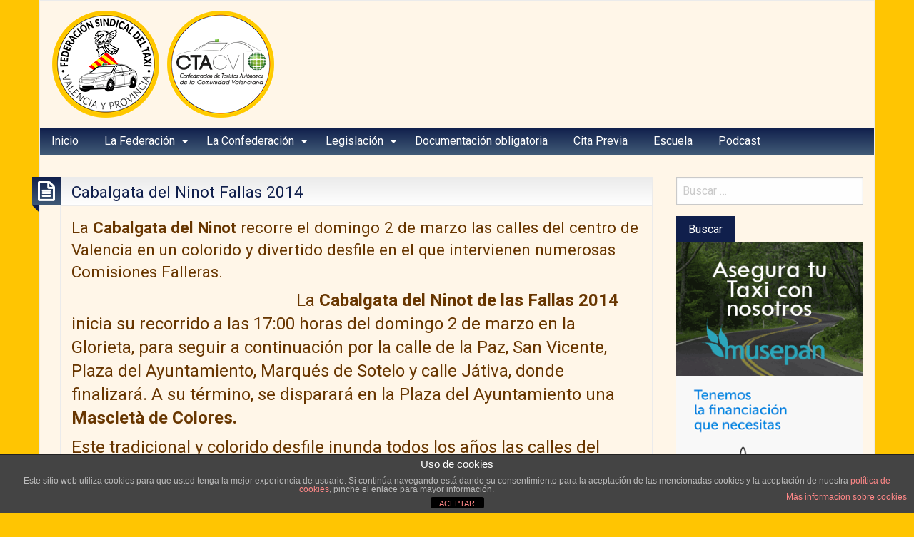

--- FILE ---
content_type: text/html; charset=UTF-8
request_url: https://taxival.org/cabalgata-del-ninot-fallas-2014/
body_size: 19224
content:
<!DOCTYPE html>
<html lang="es" class="no-js">
	<head>
		<meta charset="UTF-8" />
		<meta name="viewport" content="width=device-width, initial-scale=1.0">
		<meta http-equiv="x-ua-compatible" content="IE=edge" >
		<title>Cabalgata del Ninot Fallas 2014 &#8211; Federación Sindical del Taxi de Valencia y Provincia</title>
<meta name='robots' content='max-image-preview:large' />
<link rel='dns-prefetch' href='//fonts.googleapis.com' />
<link rel="alternate" type="application/rss+xml" title="Federación Sindical del Taxi de Valencia y Provincia &raquo; Feed" href="https://taxival.org/feed/" />
<link rel="alternate" type="application/rss+xml" title="Federación Sindical del Taxi de Valencia y Provincia &raquo; Feed de los comentarios" href="https://taxival.org/comments/feed/" />
<link rel="alternate" title="oEmbed (JSON)" type="application/json+oembed" href="https://taxival.org/wp-json/oembed/1.0/embed?url=https%3A%2F%2Ftaxival.org%2Fcabalgata-del-ninot-fallas-2014%2F" />
<link rel="alternate" title="oEmbed (XML)" type="text/xml+oembed" href="https://taxival.org/wp-json/oembed/1.0/embed?url=https%3A%2F%2Ftaxival.org%2Fcabalgata-del-ninot-fallas-2014%2F&#038;format=xml" />
<!-- taxival.org is managing ads with Advanced Ads 2.0.16 – https://wpadvancedads.com/ --><script id="taxiv-ready">
			window.advanced_ads_ready=function(e,a){a=a||"complete";var d=function(e){return"interactive"===a?"loading"!==e:"complete"===e};d(document.readyState)?e():document.addEventListener("readystatechange",(function(a){d(a.target.readyState)&&e()}),{once:"interactive"===a})},window.advanced_ads_ready_queue=window.advanced_ads_ready_queue||[];		</script>
		<style id='wp-img-auto-sizes-contain-inline-css' type='text/css'>
img:is([sizes=auto i],[sizes^="auto," i]){contain-intrinsic-size:3000px 1500px}
/*# sourceURL=wp-img-auto-sizes-contain-inline-css */
</style>
<style id='wp-emoji-styles-inline-css' type='text/css'>

	img.wp-smiley, img.emoji {
		display: inline !important;
		border: none !important;
		box-shadow: none !important;
		height: 1em !important;
		width: 1em !important;
		margin: 0 0.07em !important;
		vertical-align: -0.1em !important;
		background: none !important;
		padding: 0 !important;
	}
/*# sourceURL=wp-emoji-styles-inline-css */
</style>
<style id='wp-block-library-inline-css' type='text/css'>
:root{--wp-block-synced-color:#7a00df;--wp-block-synced-color--rgb:122,0,223;--wp-bound-block-color:var(--wp-block-synced-color);--wp-editor-canvas-background:#ddd;--wp-admin-theme-color:#007cba;--wp-admin-theme-color--rgb:0,124,186;--wp-admin-theme-color-darker-10:#006ba1;--wp-admin-theme-color-darker-10--rgb:0,107,160.5;--wp-admin-theme-color-darker-20:#005a87;--wp-admin-theme-color-darker-20--rgb:0,90,135;--wp-admin-border-width-focus:2px}@media (min-resolution:192dpi){:root{--wp-admin-border-width-focus:1.5px}}.wp-element-button{cursor:pointer}:root .has-very-light-gray-background-color{background-color:#eee}:root .has-very-dark-gray-background-color{background-color:#313131}:root .has-very-light-gray-color{color:#eee}:root .has-very-dark-gray-color{color:#313131}:root .has-vivid-green-cyan-to-vivid-cyan-blue-gradient-background{background:linear-gradient(135deg,#00d084,#0693e3)}:root .has-purple-crush-gradient-background{background:linear-gradient(135deg,#34e2e4,#4721fb 50%,#ab1dfe)}:root .has-hazy-dawn-gradient-background{background:linear-gradient(135deg,#faaca8,#dad0ec)}:root .has-subdued-olive-gradient-background{background:linear-gradient(135deg,#fafae1,#67a671)}:root .has-atomic-cream-gradient-background{background:linear-gradient(135deg,#fdd79a,#004a59)}:root .has-nightshade-gradient-background{background:linear-gradient(135deg,#330968,#31cdcf)}:root .has-midnight-gradient-background{background:linear-gradient(135deg,#020381,#2874fc)}:root{--wp--preset--font-size--normal:16px;--wp--preset--font-size--huge:42px}.has-regular-font-size{font-size:1em}.has-larger-font-size{font-size:2.625em}.has-normal-font-size{font-size:var(--wp--preset--font-size--normal)}.has-huge-font-size{font-size:var(--wp--preset--font-size--huge)}.has-text-align-center{text-align:center}.has-text-align-left{text-align:left}.has-text-align-right{text-align:right}.has-fit-text{white-space:nowrap!important}#end-resizable-editor-section{display:none}.aligncenter{clear:both}.items-justified-left{justify-content:flex-start}.items-justified-center{justify-content:center}.items-justified-right{justify-content:flex-end}.items-justified-space-between{justify-content:space-between}.screen-reader-text{border:0;clip-path:inset(50%);height:1px;margin:-1px;overflow:hidden;padding:0;position:absolute;width:1px;word-wrap:normal!important}.screen-reader-text:focus{background-color:#ddd;clip-path:none;color:#444;display:block;font-size:1em;height:auto;left:5px;line-height:normal;padding:15px 23px 14px;text-decoration:none;top:5px;width:auto;z-index:100000}html :where(.has-border-color){border-style:solid}html :where([style*=border-top-color]){border-top-style:solid}html :where([style*=border-right-color]){border-right-style:solid}html :where([style*=border-bottom-color]){border-bottom-style:solid}html :where([style*=border-left-color]){border-left-style:solid}html :where([style*=border-width]){border-style:solid}html :where([style*=border-top-width]){border-top-style:solid}html :where([style*=border-right-width]){border-right-style:solid}html :where([style*=border-bottom-width]){border-bottom-style:solid}html :where([style*=border-left-width]){border-left-style:solid}html :where(img[class*=wp-image-]){height:auto;max-width:100%}:where(figure){margin:0 0 1em}html :where(.is-position-sticky){--wp-admin--admin-bar--position-offset:var(--wp-admin--admin-bar--height,0px)}@media screen and (max-width:600px){html :where(.is-position-sticky){--wp-admin--admin-bar--position-offset:0px}}

/*# sourceURL=wp-block-library-inline-css */
</style><style id='global-styles-inline-css' type='text/css'>
:root{--wp--preset--aspect-ratio--square: 1;--wp--preset--aspect-ratio--4-3: 4/3;--wp--preset--aspect-ratio--3-4: 3/4;--wp--preset--aspect-ratio--3-2: 3/2;--wp--preset--aspect-ratio--2-3: 2/3;--wp--preset--aspect-ratio--16-9: 16/9;--wp--preset--aspect-ratio--9-16: 9/16;--wp--preset--color--black: #000000;--wp--preset--color--cyan-bluish-gray: #abb8c3;--wp--preset--color--white: #ffffff;--wp--preset--color--pale-pink: #f78da7;--wp--preset--color--vivid-red: #cf2e2e;--wp--preset--color--luminous-vivid-orange: #ff6900;--wp--preset--color--luminous-vivid-amber: #fcb900;--wp--preset--color--light-green-cyan: #7bdcb5;--wp--preset--color--vivid-green-cyan: #00d084;--wp--preset--color--pale-cyan-blue: #8ed1fc;--wp--preset--color--vivid-cyan-blue: #0693e3;--wp--preset--color--vivid-purple: #9b51e0;--wp--preset--gradient--vivid-cyan-blue-to-vivid-purple: linear-gradient(135deg,rgb(6,147,227) 0%,rgb(155,81,224) 100%);--wp--preset--gradient--light-green-cyan-to-vivid-green-cyan: linear-gradient(135deg,rgb(122,220,180) 0%,rgb(0,208,130) 100%);--wp--preset--gradient--luminous-vivid-amber-to-luminous-vivid-orange: linear-gradient(135deg,rgb(252,185,0) 0%,rgb(255,105,0) 100%);--wp--preset--gradient--luminous-vivid-orange-to-vivid-red: linear-gradient(135deg,rgb(255,105,0) 0%,rgb(207,46,46) 100%);--wp--preset--gradient--very-light-gray-to-cyan-bluish-gray: linear-gradient(135deg,rgb(238,238,238) 0%,rgb(169,184,195) 100%);--wp--preset--gradient--cool-to-warm-spectrum: linear-gradient(135deg,rgb(74,234,220) 0%,rgb(151,120,209) 20%,rgb(207,42,186) 40%,rgb(238,44,130) 60%,rgb(251,105,98) 80%,rgb(254,248,76) 100%);--wp--preset--gradient--blush-light-purple: linear-gradient(135deg,rgb(255,206,236) 0%,rgb(152,150,240) 100%);--wp--preset--gradient--blush-bordeaux: linear-gradient(135deg,rgb(254,205,165) 0%,rgb(254,45,45) 50%,rgb(107,0,62) 100%);--wp--preset--gradient--luminous-dusk: linear-gradient(135deg,rgb(255,203,112) 0%,rgb(199,81,192) 50%,rgb(65,88,208) 100%);--wp--preset--gradient--pale-ocean: linear-gradient(135deg,rgb(255,245,203) 0%,rgb(182,227,212) 50%,rgb(51,167,181) 100%);--wp--preset--gradient--electric-grass: linear-gradient(135deg,rgb(202,248,128) 0%,rgb(113,206,126) 100%);--wp--preset--gradient--midnight: linear-gradient(135deg,rgb(2,3,129) 0%,rgb(40,116,252) 100%);--wp--preset--font-size--small: 13px;--wp--preset--font-size--medium: 20px;--wp--preset--font-size--large: 36px;--wp--preset--font-size--x-large: 42px;--wp--preset--spacing--20: 0.44rem;--wp--preset--spacing--30: 0.67rem;--wp--preset--spacing--40: 1rem;--wp--preset--spacing--50: 1.5rem;--wp--preset--spacing--60: 2.25rem;--wp--preset--spacing--70: 3.38rem;--wp--preset--spacing--80: 5.06rem;--wp--preset--shadow--natural: 6px 6px 9px rgba(0, 0, 0, 0.2);--wp--preset--shadow--deep: 12px 12px 50px rgba(0, 0, 0, 0.4);--wp--preset--shadow--sharp: 6px 6px 0px rgba(0, 0, 0, 0.2);--wp--preset--shadow--outlined: 6px 6px 0px -3px rgb(255, 255, 255), 6px 6px rgb(0, 0, 0);--wp--preset--shadow--crisp: 6px 6px 0px rgb(0, 0, 0);}:where(.is-layout-flex){gap: 0.5em;}:where(.is-layout-grid){gap: 0.5em;}body .is-layout-flex{display: flex;}.is-layout-flex{flex-wrap: wrap;align-items: center;}.is-layout-flex > :is(*, div){margin: 0;}body .is-layout-grid{display: grid;}.is-layout-grid > :is(*, div){margin: 0;}:where(.wp-block-columns.is-layout-flex){gap: 2em;}:where(.wp-block-columns.is-layout-grid){gap: 2em;}:where(.wp-block-post-template.is-layout-flex){gap: 1.25em;}:where(.wp-block-post-template.is-layout-grid){gap: 1.25em;}.has-black-color{color: var(--wp--preset--color--black) !important;}.has-cyan-bluish-gray-color{color: var(--wp--preset--color--cyan-bluish-gray) !important;}.has-white-color{color: var(--wp--preset--color--white) !important;}.has-pale-pink-color{color: var(--wp--preset--color--pale-pink) !important;}.has-vivid-red-color{color: var(--wp--preset--color--vivid-red) !important;}.has-luminous-vivid-orange-color{color: var(--wp--preset--color--luminous-vivid-orange) !important;}.has-luminous-vivid-amber-color{color: var(--wp--preset--color--luminous-vivid-amber) !important;}.has-light-green-cyan-color{color: var(--wp--preset--color--light-green-cyan) !important;}.has-vivid-green-cyan-color{color: var(--wp--preset--color--vivid-green-cyan) !important;}.has-pale-cyan-blue-color{color: var(--wp--preset--color--pale-cyan-blue) !important;}.has-vivid-cyan-blue-color{color: var(--wp--preset--color--vivid-cyan-blue) !important;}.has-vivid-purple-color{color: var(--wp--preset--color--vivid-purple) !important;}.has-black-background-color{background-color: var(--wp--preset--color--black) !important;}.has-cyan-bluish-gray-background-color{background-color: var(--wp--preset--color--cyan-bluish-gray) !important;}.has-white-background-color{background-color: var(--wp--preset--color--white) !important;}.has-pale-pink-background-color{background-color: var(--wp--preset--color--pale-pink) !important;}.has-vivid-red-background-color{background-color: var(--wp--preset--color--vivid-red) !important;}.has-luminous-vivid-orange-background-color{background-color: var(--wp--preset--color--luminous-vivid-orange) !important;}.has-luminous-vivid-amber-background-color{background-color: var(--wp--preset--color--luminous-vivid-amber) !important;}.has-light-green-cyan-background-color{background-color: var(--wp--preset--color--light-green-cyan) !important;}.has-vivid-green-cyan-background-color{background-color: var(--wp--preset--color--vivid-green-cyan) !important;}.has-pale-cyan-blue-background-color{background-color: var(--wp--preset--color--pale-cyan-blue) !important;}.has-vivid-cyan-blue-background-color{background-color: var(--wp--preset--color--vivid-cyan-blue) !important;}.has-vivid-purple-background-color{background-color: var(--wp--preset--color--vivid-purple) !important;}.has-black-border-color{border-color: var(--wp--preset--color--black) !important;}.has-cyan-bluish-gray-border-color{border-color: var(--wp--preset--color--cyan-bluish-gray) !important;}.has-white-border-color{border-color: var(--wp--preset--color--white) !important;}.has-pale-pink-border-color{border-color: var(--wp--preset--color--pale-pink) !important;}.has-vivid-red-border-color{border-color: var(--wp--preset--color--vivid-red) !important;}.has-luminous-vivid-orange-border-color{border-color: var(--wp--preset--color--luminous-vivid-orange) !important;}.has-luminous-vivid-amber-border-color{border-color: var(--wp--preset--color--luminous-vivid-amber) !important;}.has-light-green-cyan-border-color{border-color: var(--wp--preset--color--light-green-cyan) !important;}.has-vivid-green-cyan-border-color{border-color: var(--wp--preset--color--vivid-green-cyan) !important;}.has-pale-cyan-blue-border-color{border-color: var(--wp--preset--color--pale-cyan-blue) !important;}.has-vivid-cyan-blue-border-color{border-color: var(--wp--preset--color--vivid-cyan-blue) !important;}.has-vivid-purple-border-color{border-color: var(--wp--preset--color--vivid-purple) !important;}.has-vivid-cyan-blue-to-vivid-purple-gradient-background{background: var(--wp--preset--gradient--vivid-cyan-blue-to-vivid-purple) !important;}.has-light-green-cyan-to-vivid-green-cyan-gradient-background{background: var(--wp--preset--gradient--light-green-cyan-to-vivid-green-cyan) !important;}.has-luminous-vivid-amber-to-luminous-vivid-orange-gradient-background{background: var(--wp--preset--gradient--luminous-vivid-amber-to-luminous-vivid-orange) !important;}.has-luminous-vivid-orange-to-vivid-red-gradient-background{background: var(--wp--preset--gradient--luminous-vivid-orange-to-vivid-red) !important;}.has-very-light-gray-to-cyan-bluish-gray-gradient-background{background: var(--wp--preset--gradient--very-light-gray-to-cyan-bluish-gray) !important;}.has-cool-to-warm-spectrum-gradient-background{background: var(--wp--preset--gradient--cool-to-warm-spectrum) !important;}.has-blush-light-purple-gradient-background{background: var(--wp--preset--gradient--blush-light-purple) !important;}.has-blush-bordeaux-gradient-background{background: var(--wp--preset--gradient--blush-bordeaux) !important;}.has-luminous-dusk-gradient-background{background: var(--wp--preset--gradient--luminous-dusk) !important;}.has-pale-ocean-gradient-background{background: var(--wp--preset--gradient--pale-ocean) !important;}.has-electric-grass-gradient-background{background: var(--wp--preset--gradient--electric-grass) !important;}.has-midnight-gradient-background{background: var(--wp--preset--gradient--midnight) !important;}.has-small-font-size{font-size: var(--wp--preset--font-size--small) !important;}.has-medium-font-size{font-size: var(--wp--preset--font-size--medium) !important;}.has-large-font-size{font-size: var(--wp--preset--font-size--large) !important;}.has-x-large-font-size{font-size: var(--wp--preset--font-size--x-large) !important;}
/*# sourceURL=global-styles-inline-css */
</style>

<style id='classic-theme-styles-inline-css' type='text/css'>
/*! This file is auto-generated */
.wp-block-button__link{color:#fff;background-color:#32373c;border-radius:9999px;box-shadow:none;text-decoration:none;padding:calc(.667em + 2px) calc(1.333em + 2px);font-size:1.125em}.wp-block-file__button{background:#32373c;color:#fff;text-decoration:none}
/*# sourceURL=/wp-includes/css/classic-themes.min.css */
</style>
<link rel='stylesheet' id='front-estilos-css' href='https://taxival.org/wp-content/plugins/asesor-cookies-para-la-ley-en-espana/html/front/estilos.css?ver=349aeddbe1b793a8f4e3ed4333fea242' type='text/css' media='all' />
<link rel='stylesheet' id='pix-cp-wp-style-css' href='https://taxival.org/wp-content/plugins/christmas-panda/assets/css/cp-frontend.min.css?ver=1.0.0' type='text/css' media='all' />
<link rel='stylesheet' id='blogolife-vendors-css' href='https://taxival.org/wp-content/themes/blogolife/assets/styles/vendors.min.css?ver=3.0.7' type='text/css' media='all' />
<link rel='stylesheet' id='blogolife-style-css' href='https://taxival.org/wp-content/themes/blogolife/style.css?ver=3.0.7' type='text/css' media='all' />
<style id='blogolife-style-inline-css' type='text/css'>

		/* Page Background Color + */
		.blogolife_page {
			background-color: #fff6e8;
		}
	

		/* Primary color +p */
		input[type=submit],
		.button,
		.post-nav-attachment .post-nav-prev-attachment a,
		.post-nav-attachment .post-nav-next-attachment a,
		.widget_calendar tbody a,
		.orbit-previous,
		.orbit-next,
		.widget_price_filter.woocommerce .ui-slider .ui-slider-range,
		.widget_price_filter.woocommerce .ui-slider .ui-slider-handle,
		.woocommerce ul.products li.product .button,
		.woocommerce #respond input#submit,
		.woocommerce a.button,
		.woocommerce a.button.alt,
		.woocommerce button.button,
		.woocommerce button.button.alt,
		.woocommerce button.button.alt:disabled,
		.woocommerce button.button.alt:disabled[disabled],
		.woocommerce input.button.alt,
		.woocommerce input.button	 {
			background-color: #101f4c;
		}

		a,
		.widget ul li,
		.widget ol li,
		.widget_nav_menu .menu li
		article .entry-footer .f-link:hover a:before,
		.entry-title-image
		#tabs-widget-lcp .tabs .tabs-title a:hover,
		#tabs-widget-lcp .tabs .tabs-title > a[aria-selected=true],
		#tabs-widget-lcp .tabs .tabs-title > a:focus,
		#tabs-widget-lcp .tabs-content .tabs-panel-comments li .comment_content a:hover,
		.woocommerce .woocommerce-info:before,
		.woocommerce .woocommerce-message:before {
			color: #101f4c;
		}

		input[type=submit],
		.button,
		article .entry-content blockquote,
		.woocommerce ul.products li.product .button,
		.woocommerce #respond input#submit,
		.woocommerce a.button,
		.woocommerce a.button.alt,
		.woocommerce button.button,
		.woocommerce button.button.alt,
		.woocommerce button.button.alt:disabled,
		.woocommerce button.button.alt:disabled[disabled],
		.woocommerce input.button.alt,
		.woocommerce input.button,
		.woocommerce .quantity input[type="number"],
		.woocommerce .woocommerce-info,
		.woocommerce .woocommerce-message {
			border-color: #101f4c;
		}

		article.sticky:before,
		.blogolife_main_menu.dropdown.menu .submenu,
		.blogolife-gradient:before {
			border-color: #101f4c transparent;
		}

		/* Gradient +p */
		.blogolife-gradient {
			background-color: #101f4c;
			background: -webkit-gradient(linear, left top, left bottom, from(#101f4c), to(#415b77));
			background: -o-linear-gradient(top,  #101f4c, #415b77);
			background: -moz-linear-gradient(top,  #101f4c, #415b77);
			background: -ms-linear-gradient(top,  #101f4c, #415b77);
			filter:  progid:DXImageTransform.Microsoft.gradient(startColorstr="#101f4c", endColorstr="#415b77", GradientType=0 );
		}

		/* Menu +p */
		.blogolife_main_menu.dropdown.menu a:hover,
		.blogolife_main_menu.dropdown.menu .current-menu-item a,
		.blogolife_main_menu.dropdown.menu .submenu,
		.blogolife_mobile_menu.vertical.menu a:hover {
			background-color: #415b77;
			background: -webkit-gradient(linear, left top, left bottom, from(#415b77), to(#101f4c));
			background: -o-linear-gradient(top,  #415b77, #101f4c);
			background: -moz-linear-gradient(top,  #415b77, #101f4c);
			background: -ms-linear-gradient(top,  #415b77, #101f4c);
			filter:  progid:DXImageTransform.Microsoft.gradient(startColorstr="#415b77", endColorstr="#101f4c", GradientType=0 );
		}

	

		/* Secondary color +s */
		input[type=submit]:hover,
		input[type=submit]:focus,
		.button:hover,
		.button:focus,
		.widget_calendar tbody a:hover ,
		.widget_calendar tbody a:focus,
		.pagination .current,
		.post-nav-attachment .post-nav-prev-attachment a:hover,
		.post-nav-attachment .post-nav-next-attachment a:hover,
		.orbit-previous:hover, .orbit-previous:focus,
		.orbit-next:hover, .orbit-next:focus,
		.widget_price_filter.woocommerce .price_slider_wrapper .ui-widget-content,
		.woocommerce ul.products li.product .button:hover,
		.woocommerce ul.products li.product .button:focus,
		.woocommerce #respond input#submit:hover,
		.woocommerce #respond input#submit:focus,
		.woocommerce a.button:hover,
		.woocommerce a.button:focus,
		.woocommerce a.button.alt:hover,
		.woocommerce a.button.alt:focus,
		.woocommerce button.button:hover,
		.woocommerce button.button:focus,
		.woocommerce button.button.alt:hover,
		.woocommerce button.button.alt:focus,
		.woocommerce button.button.alt:disabled:hover,
		.woocommerce button.button.alt:disabled:focus,
		.woocommerce button.button.alt:disabled[disabled]:hover,
		.woocommerce button.button.alt:disabled[disabled]:focus,
		.woocommerce input.button.alt:hover,
		.woocommerce input.button.alt:focus,
		.woocommerce input.button:hover,
		.woocommerce input.button:focus {
			background-color: #415b77;
		}

		a:focus,
		a:hover,
		article .entry-footer a:hover,
		article .entry-footer .f-link:hover a:before{
			color: #415b77;
		}

		input[type=submit]:hover,
		input[type=submit]:focus,
		.button:hover,
		.button:focus,
		.woocommerce ul.products li.product .button:hover,
		.woocommerce ul.products li.product .button:focus,
		.woocommerce #respond input#submit:hover,
		.woocommerce #respond input#submit:focus,
		.woocommerce a.button:hover,
		.woocommerce a.button:focus,
		.woocommerce a.button.alt:hover,
		.woocommerce a.button.alt:focus,
		.woocommerce button.button:hover,
		.woocommerce button.button:focus,
		.woocommerce button.button.alt:hover,
		.woocommerce button.button.alt:focus,
		.woocommerce button.button.alt:disabled:hover,
		.woocommerce button.button.alt:disabled:focus,
		.woocommerce button.button.alt:disabled[disabled]:hover,
		.woocommerce button.button.alt:disabled[disabled]:focus,
		.woocommerce input.button.alt:hover,
		.woocommerce input.button.alt:focus,
		.woocommerce input.button:hover,
		.woocommerce input.button:focus {
			border-color: #415b77;
		}

		/* Gradient +s */
		.blogolife-gradient {
			background-color: #101f4c;
			background: -webkit-gradient(linear, left top, left bottom, from(#101f4c), to(#415b77));
			background: -o-linear-gradient(top,  #101f4c, #415b77);
			background: -moz-linear-gradient(top,  #101f4c, #415b77);
			background: -ms-linear-gradient(top,  #101f4c, #415b77);
			filter:  progid:DXImageTransform.Microsoft.gradient(startColorstr="#101f4c", endColorstr="#415b77", GradientType=0 );
		}

		/* Menu +s */
		.blogolife_main_menu.dropdown.menu a:hover,
		.blogolife_main_menu.dropdown.menu .current-menu-item a,
		.blogolife_main_menu.dropdown.menu .submenu,
		.blogolife_mobile_menu.vertical.menu a:hover {
			background-color: #415b77;
			background: -webkit-gradient(linear, left top, left bottom, from(#415b77), to(#101f4c));
			background: -o-linear-gradient(top,  #415b77, #101f4c);
			background: -moz-linear-gradient(top,  #415b77, #101f4c);
			background: -ms-linear-gradient(top,  #415b77, #101f4c);
			filter:  progid:DXImageTransform.Microsoft.gradient(startColorstr="#415b77", endColorstr="#101f4c", GradientType=0 );
		}
	

		/* Text color + */
		body,
		h1,
		h2,
		h3,
		h4,
		h5,
		h6,
		label,
		tfoot,
		thead,
		.wp-caption  .wp-caption-text {
			color: #683600;
		}
	

		/* Site title color */
		#site-title a {
			color: #b27701;
		}
		#site-description {
			color: rgba( 178, 119, 1, 0.7);
		}
	
/*# sourceURL=blogolife-style-inline-css */
</style>
<link rel='stylesheet' id='blogolife-google-fonts-roboto-css' href='https://fonts.googleapis.com/css?family=Roboto%3A400%2C300%2C300italic%2C400italic%2C700%2C700italic%2C900italic%2C900%2C500italic%2C500%2C100italic%2C100&#038;ver=3.0.7' type='text/css' media='all' />
<link rel='stylesheet' id='blogolife-google-fonts-arimo-css' href='https://fonts.googleapis.com/css?family=Arimo%3A400%2C700&#038;subset=latin%2Ccyrillic-ext%2Clatin-ext%2Ccyrillic%2Cgreek&#038;ver=3.0.7' type='text/css' media='all' />
<link rel='stylesheet' id='login-with-ajax-css' href='https://taxival.org/wp-content/plugins/login-with-ajax/templates/widget.css?ver=4.5.1' type='text/css' media='all' />
<link rel='stylesheet' id='sharebar-css' href='https://taxival.org/wp-content/plugins/mobile-sharebar/sharebar.css?ver=349aeddbe1b793a8f4e3ed4333fea242' type='text/css' media='all' />
<script type="text/javascript" src="//ajax.googleapis.com/ajax/libs/jquery/1.10.1/jquery.min.js?ver=1.10.1" id="jquery-js"></script>
<script type="text/javascript" id="front-principal-js-extra">
/* <![CDATA[ */
var cdp_cookies_info = {"url_plugin":"https://taxival.org/wp-content/plugins/asesor-cookies-para-la-ley-en-espana/plugin.php","url_admin_ajax":"https://taxival.org/wp-admin/admin-ajax.php"};
//# sourceURL=front-principal-js-extra
/* ]]> */
</script>
<script type="text/javascript" src="https://taxival.org/wp-content/plugins/asesor-cookies-para-la-ley-en-espana/html/front/principal.js?ver=349aeddbe1b793a8f4e3ed4333fea242" id="front-principal-js"></script>
<script type="text/javascript" id="login-with-ajax-js-extra">
/* <![CDATA[ */
var LWA = {"ajaxurl":"https://taxival.org/wp-admin/admin-ajax.php","off":""};
//# sourceURL=login-with-ajax-js-extra
/* ]]> */
</script>
<script type="text/javascript" src="https://taxival.org/wp-content/plugins/login-with-ajax/templates/login-with-ajax.legacy.min.js?ver=4.5.1" id="login-with-ajax-js"></script>
<script type="text/javascript" src="https://taxival.org/wp-content/plugins/login-with-ajax/ajaxify/ajaxify.min.js?ver=4.5.1" id="login-with-ajax-ajaxify-js"></script>
<script type="text/javascript" src="https://taxival.org/wp-content/plugins/mobile-sharebar/sharebar.js?ver=349aeddbe1b793a8f4e3ed4333fea242" id="sharebar_init-js"></script>
<link rel="https://api.w.org/" href="https://taxival.org/wp-json/" /><link rel="alternate" title="JSON" type="application/json" href="https://taxival.org/wp-json/wp/v2/posts/4038" /><link rel="EditURI" type="application/rsd+xml" title="RSD" href="https://taxival.org/xmlrpc.php?rsd" />
<link rel="canonical" href="https://taxival.org/cabalgata-del-ninot-fallas-2014/" />
<script type="text/javascript">shareBar.init({"whatsapp":true, "position":"bottom", "text":"Cabalgata%20del%20Ninot%20Fallas%202014%3A%20%25URL%25", "url":"https%3A%2F%2Ftaxival.org%2Fcabalgata-del-ninot-fallas-2014%2F", "share_fb":"Share via Facebook", "share_wa":"Share via WhatsApp", "share_tw":"Tweet it!", "share_g":"Share via Google+"});</script>

		<script
			type="text/javascript">var ajaxurl = 'https://taxival.org/wp-admin/admin-ajax.php';</script>

		<style type="text/css" id="custom-background-css">
body.custom-background { background-color: #ffc502; }
</style>
	<link rel="icon" href="https://taxival.org/wp-content/uploads/2022/07/cropped-ico512-32x32.jpg" sizes="32x32" />
<link rel="icon" href="https://taxival.org/wp-content/uploads/2022/07/cropped-ico512-192x192.jpg" sizes="192x192" />
<link rel="apple-touch-icon" href="https://taxival.org/wp-content/uploads/2022/07/cropped-ico512-180x180.jpg" />
<meta name="msapplication-TileImage" content="https://taxival.org/wp-content/uploads/2022/07/cropped-ico512-270x270.jpg" />
	</head>
	<body data-rsssl=1 class="wp-singular post-template-default single single-post postid-4038 single-format-standard custom-background wp-theme-blogolife group-blog blogolife-3_0_7 chrome aa-prefix-taxiv-">
	<div class="off-canvas-wrapper">
	<div class="off-canvas-wrapper-inner" data-off-canvas-wrapper>
	<div class="off-canvas position-right" id="mobile-nav" data-off-canvas data-position="right">
		<ul id="menu-menu-principal-wplook" class="vertical menu blogolife_mobile_menu blogolife-gradient" ><li id="menu-item-247" class="menu-item menu-item-type-custom menu-item-object-custom menu-item-home menu-item-247"><a href="https://taxival.org/">Inicio</a></li>
<li id="menu-item-250" class="menu-item menu-item-type-post_type menu-item-object-page menu-item-has-children menu-item-250"><a href="https://taxival.org/quienes_somos/">La Federación</a>
<ul class="vertical nested menu sub-menu">
	<li id="menu-item-8404" class="menu-item menu-item-type-post_type menu-item-object-page menu-item-8404"><a href="https://taxival.org/quienes_somos/">Quienes Somos</a></li>
	<li id="menu-item-8403" class="menu-item menu-item-type-post_type menu-item-object-page menu-item-8403"><a href="https://taxival.org/que_ofrecemos/">Que Ofrecemos</a></li>
	<li id="menu-item-8402" class="menu-item menu-item-type-post_type menu-item-object-page menu-item-8402"><a href="https://taxival.org/junta_directiva/">Junta Directiva</a></li>
	<li id="menu-item-8401" class="menu-item menu-item-type-post_type menu-item-object-page menu-item-8401"><a href="https://taxival.org/estatutos/">Estatutos</a></li>
</ul>
</li>
<li id="menu-item-8560" class="menu-item menu-item-type-post_type menu-item-object-page menu-item-has-children menu-item-8560"><a href="https://taxival.org/confederacion_pag/">La Confederación</a>
<ul class="vertical nested menu sub-menu">
	<li id="menu-item-8557" class="menu-item menu-item-type-post_type menu-item-object-page menu-item-8557"><a href="https://taxival.org/confederacion_pag/">Quienes somos</a></li>
	<li id="menu-item-8559" class="menu-item menu-item-type-post_type menu-item-object-page menu-item-8559"><a href="https://taxival.org/confederacion_junta/">La junta</a></li>
	<li id="menu-item-8558" class="menu-item menu-item-type-post_type menu-item-object-page menu-item-8558"><a href="https://taxival.org/confederacion_estatutos/">Estatutos</a></li>
</ul>
</li>
<li id="menu-item-8263" class="menu-item menu-item-type-post_type menu-item-object-page menu-item-has-children menu-item-8263"><a href="https://taxival.org/leyes/">Legislación</a>
<ul class="vertical nested menu sub-menu">
	<li id="menu-item-8266" class="menu-item menu-item-type-post_type menu-item-object-page menu-item-8266"><a href="https://taxival.org/leyes/legislacion-en-el-ambito-de-la-ciudad-de-valencia/">En el ámbito del área de prestación conjunta de Valencia</a></li>
	<li id="menu-item-8550" class="menu-item menu-item-type-post_type menu-item-object-page menu-item-8550"><a href="https://taxival.org/leyes/legislacion-en-el-ambito-de-las-areas-de-prestacion-y-municipios-que-forman-parte-de-la-confederacion-de-autonomos-del-taxi/">En el ámbito de la Confederación de Autónomos del Taxi</a></li>
	<li id="menu-item-8264" class="menu-item menu-item-type-post_type menu-item-object-page menu-item-8264"><a href="https://taxival.org/leyes/legislacion-en-el-ambito-nacional/">En el ámbito nacional</a></li>
</ul>
</li>
<li id="menu-item-11768" class="menu-item menu-item-type-post_type menu-item-object-page menu-item-11768"><a href="https://taxival.org/docs_oblig/">Documentación obligatoria</a></li>
<li id="menu-item-15633" class="menu-item menu-item-type-post_type menu-item-object-page menu-item-15633"><a href="https://taxival.org/cita-previa/">Cita Previa</a></li>
<li id="menu-item-8362" class="menu-item menu-item-type-post_type menu-item-object-page menu-item-8362"><a href="https://taxival.org/escuela-de-taxistas-de-valencia/">Escuela</a></li>
<li id="menu-item-13693" class="menu-item menu-item-type-post_type menu-item-object-page menu-item-13693"><a href="https://taxival.org/podcast/">Podcast</a></li>
</ul>
	</div>
	<div class="off-canvas-content" data-off-canvas-content>
		<div class="row">
			<div class="columns">
				<div class="row collapse">
					<div class="columns blogolife_page">
						<div class="row">
															<div class="columns toolbar-mobile blogolife-gradient show-for-small-only">
									<div class="text-right">
										<button type="button" class="button mobile-btn" data-toggle="mobile-nav"></button>
									</div>
								</div>
														<div class="columns">
								<div class="site-name">
																			<p class="text-left">
											<a href="https://taxival.org/" title="Federación Sindical del Taxi de Valencia y Provincia">
												<img src="https://taxival.org/wp-content/uploads/2017/12/cabecera23.png" alt="Federación Sindical del Taxi de Valencia y Provincia" />
											</a>
										</p>
																	</div>
							</div>
						</div>
												<div class="row collapse">
							<div class="columns  hide-for-small-only ">
								<nav class="menu-menu-principal-wplook-container"><ul id="menu-menu-principal-wplook-1" class="dropdown menu blogolife_main_menu blogolife-gradient" data-dropdown-menu><li class="menu-item menu-item-type-custom menu-item-object-custom menu-item-home menu-item-247"><a href="https://taxival.org/">Inicio</a></li>
<li class="menu-item menu-item-type-post_type menu-item-object-page menu-item-has-children menu-item-250"><a href="https://taxival.org/quienes_somos/">La Federación</a>
<ul class="menu sub-menu">
	<li class="menu-item menu-item-type-post_type menu-item-object-page menu-item-8404"><a href="https://taxival.org/quienes_somos/">Quienes Somos</a></li>
	<li class="menu-item menu-item-type-post_type menu-item-object-page menu-item-8403"><a href="https://taxival.org/que_ofrecemos/">Que Ofrecemos</a></li>
	<li class="menu-item menu-item-type-post_type menu-item-object-page menu-item-8402"><a href="https://taxival.org/junta_directiva/">Junta Directiva</a></li>
	<li class="menu-item menu-item-type-post_type menu-item-object-page menu-item-8401"><a href="https://taxival.org/estatutos/">Estatutos</a></li>
</ul>
</li>
<li class="menu-item menu-item-type-post_type menu-item-object-page menu-item-has-children menu-item-8560"><a href="https://taxival.org/confederacion_pag/">La Confederación</a>
<ul class="menu sub-menu">
	<li class="menu-item menu-item-type-post_type menu-item-object-page menu-item-8557"><a href="https://taxival.org/confederacion_pag/">Quienes somos</a></li>
	<li class="menu-item menu-item-type-post_type menu-item-object-page menu-item-8559"><a href="https://taxival.org/confederacion_junta/">La junta</a></li>
	<li class="menu-item menu-item-type-post_type menu-item-object-page menu-item-8558"><a href="https://taxival.org/confederacion_estatutos/">Estatutos</a></li>
</ul>
</li>
<li class="menu-item menu-item-type-post_type menu-item-object-page menu-item-has-children menu-item-8263"><a href="https://taxival.org/leyes/">Legislación</a>
<ul class="menu sub-menu">
	<li class="menu-item menu-item-type-post_type menu-item-object-page menu-item-8266"><a href="https://taxival.org/leyes/legislacion-en-el-ambito-de-la-ciudad-de-valencia/">En el ámbito del área de prestación conjunta de Valencia</a></li>
	<li class="menu-item menu-item-type-post_type menu-item-object-page menu-item-8550"><a href="https://taxival.org/leyes/legislacion-en-el-ambito-de-las-areas-de-prestacion-y-municipios-que-forman-parte-de-la-confederacion-de-autonomos-del-taxi/">En el ámbito de la Confederación de Autónomos del Taxi</a></li>
	<li class="menu-item menu-item-type-post_type menu-item-object-page menu-item-8264"><a href="https://taxival.org/leyes/legislacion-en-el-ambito-nacional/">En el ámbito nacional</a></li>
</ul>
</li>
<li class="menu-item menu-item-type-post_type menu-item-object-page menu-item-11768"><a href="https://taxival.org/docs_oblig/">Documentación obligatoria</a></li>
<li class="menu-item menu-item-type-post_type menu-item-object-page menu-item-15633"><a href="https://taxival.org/cita-previa/">Cita Previa</a></li>
<li class="menu-item menu-item-type-post_type menu-item-object-page menu-item-8362"><a href="https://taxival.org/escuela-de-taxistas-de-valencia/">Escuela</a></li>
<li class="menu-item menu-item-type-post_type menu-item-object-page menu-item-13693"><a href="https://taxival.org/podcast/">Podcast</a></li>
</ul></nav>							</div>
						</div>
					<div class="row content collapse">
	<div class="columns small-12 medium-7 large-9 col_content" >
		<main id="main" class="site-main" role="main">
											
<article id="post-4038" class="post-4038 post type-post status-publish format-standard hentry category-agenda">
	<header class="entry-header">
		<h2 class="entry-title"><a href="https://taxival.org/cabalgata-del-ninot-fallas-2014/" rel="bookmark">Cabalgata del Ninot Fallas 2014</a></h2>	</header><!-- .entry-header -->
	<div class="postformat blogolife-gradient">
		<i class="fa fa-file-text-o"></i>
	</div>
	
	<div class="entry-content">
		<h5 align="left">La <span><strong>Cabalgata del Ninot</strong></span> recorre el domingo 2 de marzo las calles del centro de Valencia en un colorido y divertido desfile en el que intervienen numerosas Comisiones Falleras.</h5>
<h4 align="left"><a href="http://porvalencia.com/wp-content/uploads/2014/02/Cabalgata-del-Ninot-Fallas-Valencia.jpg"><img fetchpriority="high" decoding="async" class="alignleft size-medium wp-image-32900" title="Cabalgata del Ninot Fallas Valencia" alt="" src="https://porvalencia.com/wp-content/uploads/2014/02/Cabalgata-del-Ninot-Fallas-Valencia-300x207.jpg" width="300" height="207" /></a>La <span><strong>Cabalgata del Ninot de las Fallas 2014</strong></span> inicia su recorrido a las 17:00 horas del domingo 2 de marzo en la Glorieta, para seguir a continuación por la calle de la Paz, San Vicente, Plaza del Ayuntamiento, Marqués de Sotelo y<span id="more-4038"></span> calle Játiva, donde finalizará. A su término, se disparará en la Plaza del Ayuntamiento una<span><strong> Mascletà de Colores.</strong></span></h4>
<h4 align="left">Este tradicional y colorido desfile inunda todos los años las calles del centro de Valencia como uno de los preludios que nos anuncia que las fiestas falleras han vuelto un año más. Las Comisiones participantes exhiben a ritmo de música su mejor <span><strong>humor e ingenio</strong></span> en este desfile al mismo tiempo que lucen sus llamativos disfraces y sus originales carrozas contagiando de festiva alegría a los numerosos espectadores. Por su parte, las Falleras Mayores y sus respectivas Cortes de Honor presidirán el desfile desde su tribuna bajo el balcón principal del Ayuntamiento.</h4>
<h4 align="left">Un jurado premia a las mejores Comisiones Falleras que intervienen en la<span><strong> Cabalgata del Ninot</strong></span> con distinciones en diversas categorías: premios a la mejor figura, a la mejor composición y a la mejor comparsa.</h4>
<h4>El orden en que desfilarán las Comisiones participantes en la <span><strong>Cabalgata Fallas 2014</strong></span> es el siguiente:</h4>
<p><strong> Quart &#8211; Palomar</strong><br />
<strong> Camí de Montcada &#8211; Pintor Jacomart</strong><br />
<strong> Olivereta &#8211; Cerdà y Rico</strong><br />
<strong> Norte &#8211; Dr. Zamenhoff</strong><br />
<strong> Alberique &#8211; Heroe Romeu</strong><br />
<strong> San José de la Montaña &#8211; Teruel</strong><br />
<strong> Plaza Mercado de Monteolivete</strong><br />
<strong> García Lorca &#8211; Olta</strong><br />
<strong> Avenida de Francia &#8211; Alfredo Toran i Olmos</strong><br />
<strong> Archiduque Carlos &#8211; Xiva</strong><br />
<strong> Marqués de Montortal &#8211; Jose Esteve</strong><br />
<strong> Borrul &#8211; Turia</strong><br />
<strong> Ceramista Ros &#8211; J. Mª Mortes Lerma</strong><br />
<strong> Dr. Gil y Morte &#8211; Dr. Vila Barberá</strong><br />
<strong> Humanista Mariner &#8211; Manuel Simó</strong><br />
<strong> Santiago Rusinyol &#8211; Conde Lumiares</strong><br />
<strong> Albacete &#8211; Marvá</strong><br />
<strong> Camino Nuevo Picanya &#8211; Nicolau Primitiu</strong><br />
<strong> Duque de Gaeta &#8211; Pobla de Farnals</strong></p>
<p><a title="Fallas 2014 en porValencia.com" href=" http://porvalencia.com/tag/fallas-2014/" target="_blank"><img decoding="async" class="aligncenter  wp-image-32730" title=" Fallas 2014 en porValencia.com" alt="" src="https://porvalencia.com/wp-content/uploads/2014/02/Falles-Valencia-2014-011.gif" width="513" height="85" /></a><br />
<em>Fuentes: fallas.com y ciberfallas.com</em></p>
<table width="200" border="0">
<tbody>
<tr>
<td><a href="https://twitter.com/share" data-via="porvalencia" data-lang="es" data-size="large" data-count="none">Twittear</a>
</td>
<td><a title="Síguenos en Facebook" href="https://www.facebook.com/porvalencia" target="_blank"><img decoding="async" alt="Síguenos en Facebook " src="https://www.porvalencia.com/wp-content/uploads/fotos/facebookboton02.gif" border="0" /></a></td>
</tr>
</tbody>
</table>
<p>Para ir a la página de inicio de <strong>porvalencia</strong> pincha <a href="http://porvalencia.com/"><strong>AQUI</strong></a></p>
<p><a href="http://porvalencia.com/noticias/cabalgata-del-ninot-fallas-2014/">Visita el artículo original.</a></p>

	</div><!-- .entry-content -->

	<footer class="entry-footer">
		<span class="posted-on f-link"><a href="https://taxival.org/cabalgata-del-ninot-fallas-2014/" rel="bookmark"><time class="entry-date published" datetime="2014-02-25T22:00:09+01:00">25 febrero, 2014</time><time class="updated" datetime="2014-03-21T17:00:35+01:00">21 marzo, 2014</time></a></span><span class="posted-by"><span class="author vcard"><img alt='' src='https://secure.gravatar.com/avatar/4c399e0ec88a47d6d916bbac1e368dc194b06e05d7dd9031564fece39dae9cbb?s=20&#038;d=wp_user_avatar&#038;r=g' srcset='https://secure.gravatar.com/avatar/4c399e0ec88a47d6d916bbac1e368dc194b06e05d7dd9031564fece39dae9cbb?s=40&#038;d=wp_user_avatar&#038;r=g 2x' class='avatar avatar-20 photo' height='20' width='20' decoding='async'/> <a class="url fn n" href="https://taxival.org/author/federacionwordpress/">Federación Sindical del Taxi de Valencia y Provincia</a></span></span>	</footer><!-- .entry-footer -->
</article><!-- #post-## -->

				<div class="post_comments-nav-links panel clearfix">
					<span class="post-nav-prev float-left">
						<a href="https://taxival.org/la-mejor-musica-en-discos-amsterdam-en-nuevo-centro/" rel="prev">Anterior</a>					</span><!-- /.post-nav-prev -->

					<span class="post-nav-next float-right">
						<a href="https://taxival.org/russafa-gastro-weekend/" rel="next">Siguiente</a>					</span><!-- /.post-nav-next -->
				</div>

		
	
	
			</main><!-- .site-main -->
	</div>
		<div class="columns small-12 medium-5 large-3 col_sidebar">
			
	<aside id="secondary" class="sidebar widget-area site-secondary" role="complementary">
		<aside id="search-3" class="sidebar-section widget widget_search"><form role="search" method="get" class="search-form" action="https://taxival.org/">
				<label>
					<span class="screen-reader-text">Buscar:</span>
					<input type="search" class="search-field" placeholder="Buscar &hellip;" value="" name="s" />
				</label>
				<input type="submit" class="search-submit" value="Buscar" />
			</form></aside><aside id="block-5" class="sidebar-section widget widget_block"><a href="https://taxival.org/oferta-especial-de-musepan-para-la-confederacion-de-taxistas-autonomos-de-la-comunidad-valenciana/" aria-label="musepan-280&#215;200"><img loading="lazy" decoding="async" src="https://taxival.org/wp-content/uploads/2024/11/musepan-280x200-1.gif" alt=""  width="280" height="200"   /></a></aside><aside class="sidebar-section widget taxiv-widget"><a href="https://clicktime.symantec.com/3Bo8rF2wSd7mWUH4smnnQ2X6H2?u=https%3A%2F%2Fclk.tradedoubler.com%2Fclick%3Fp%3D296583%26a%3D2889752%26g%3D2462660" aria-label="BANNER-EMPRESAS-200X280"><img src="https://taxival.org/wp-content/uploads/2019/08/BANNER-EMPRESAS-200X280-1.gif" alt=""  width="280" height="233"   /></a></aside><aside class="sidebar-section widget taxiv-widget"><a href="https://taxival.org/financiacion-para-la-licencia-y-el-vehiculo/" aria-label="leasing"><img src="https://taxival.org/wp-content/uploads/2019/05/leasing.jpg" alt=""  width="280" height="213"   /></a></aside><aside id="advads_ad_widget-11" class="sidebar-section widget taxiv-widget"><div id="sabadell"><a href="https://www.bancsabadell.com/cs/Satellite/COBSP360187_SabAtl/FEDERACION-SINDICAL-DEL-TAXI-DE-VALENCIA-Y-PROVINCIA/2000008513649/es/?dis=dis:tp-:sp-:pt-taxival:nf-:nc-acutopglbcolprofesional:c-colectivos:f-banner:t-280x230:mp-:ga-bs" aria-label="BS_COLECTIVOS_360187_280x230_CAST"><img src="https://taxival.org/wp-content/uploads/2019/02/BS_COLECTIVOS_360187_280x230_CAST.gif" alt=""  width="280" height="230"   /></a></div></aside><aside id="advads_ad_widget-6" class="sidebar-section widget taxiv-widget"><div style="margin-top: 5px;margin-right: 5px;margin-bottom: 5px;margin-left: 5px;" id="taxiv-1455436722"><a href="https://taxival.org/trilevante/" aria-label="trilevante-axa"><img src="https://taxival.org/wp-content/uploads/2017/03/trilevante-axa.gif" alt=""  width="280" height="200"   /></a></div></aside><aside class="sidebar-section widget taxiv-widget"><div id="yotaxi"><a href="https://www.yotaxi.es/contacto/" aria-label="banner-YOTAXI_ANUNCIATE_negro"><img src="https://taxival.org/wp-content/uploads/2020/02/banner-YOTAXI_ANUNCIATE_negro.gif" alt=""  width="300" height="300"   /></a></div></aside><aside class="sidebar-section widget taxiv-widget"><a href="https://antaxi.es/" aria-label="izq &#8211; copia"><img src="https://taxival.org/wp-content/uploads/2020/12/izq-copia.jpg" alt=""  width="302" height="220"   /></a></aside><aside class="sidebar-section widget taxiv-widget"><div class="sidebar-section-title page-header blogolife-gradient">Asociaciones integrantes de ANTAXI</div><div style="margin-left: auto;margin-right: auto;text-align: center;" id="taxiv-2945235973"><a href="https://www.facebook.com/federacioncantabrataxi/" aria-label="CANTABRA"><img src="https://taxival.org/wp-content/uploads/2020/12/CANTABRA.jpg" alt=""  width="253" height="229"  style="display: inline-block;" /></a></div></aside><aside id="loginwithajaxwidget-3" class="sidebar-section widget widget_loginwithajaxwidget"><div class="sidebar-section-title page-header blogolife-gradient"><span class="lwa-title">Identifícate</span></div><div class="lwa lwa-divs-only">
	<span class="lwa-status"></span>
	<form class="lwa-form" action="https://taxival.org/wp-login.php?template=divs-only" method="post">
		<div class="lwa-username">
			<label>Nombre de usuario</label>
			<input type="text" name="log" id="lwa_user_login" class="input" />
		</div>

		<div class="lwa-password">
			<label>Contraseña</label>
			<input type="password" name="pwd" id="lwa_user_pass" class="input" />
		</div>
		
		<div class="lwa-login_form">
					</div>
   
		<div class="lwa-submit-button">
			<input type="submit" name="wp-submit" id="lwa_wp-submit" value="Acceder" tabindex="100" />
			<input type="hidden" name="lwa_profile_link" value="1" />
			<input type="hidden" name="login-with-ajax" value="login" />
					</div>
		
		<div class="lwa-links">
			<input name="rememberme" type="checkbox" class="lwa-rememberme" value="forever" /> <label>Recuérdame</label>
			<br />
        				<a class="lwa-links-remember" href="https://taxival.org/wp-login.php?action=lostpassword&#038;template=divs-only" title="Recupera tu contraseña perdida">¿Olvidaste la contraseña?</a>
								</div>
	</form>
		<form class="lwa-remember" action="https://taxival.org/wp-login.php?action=lostpassword&#038;template=divs-only" method="post" style="display:none;">
		<p><strong>Contraseña olvidada</strong></p>
		<div class="lwa-remember-email">  
						<input type="text" name="user_login" id="lwa_user_remember" value="Introduce tu nombre de usuario o correo electrónico" onfocus="if(this.value == 'Introduce tu nombre de usuario o correo electrónico'){this.value = '';}" onblur="if(this.value == ''){this.value = 'Introduce tu nombre de usuario o correo electrónico'}" />
					</div>
		<div class="lwa-submit-button">
			<input type="submit" value="Obtener nueva contraseña" />
			<a href="#" class="lwa-links-remember-cancel">Cancelar</a>
			<input type="hidden" name="login-with-ajax" value="remember" />         
		</div>
	</form>
		</div></aside><aside id="custom_html-3" class="widget_text sidebar-section widget widget_custom_html"><div class="sidebar-section-title page-header blogolife-gradient">Horario de oficinas:</div><div class="textwidget custom-html-widget"><p>El horario de atención al público en las oficinas de <b>la Federación</b> es:</p>
<p class="has-text-color has-background has-text-align-center has-very-light-gray-color has-luminous-vivid-amber-background-color"><span style="color: #800000;"><strong>Horario - presencial</strong></span></p>
<p style="text-align: center;">De lunes a jueves<br><b>de 9:00 a 14:00 horas y de 16:00 a 19:00</b>.</p>
<p style="text-align: center;">Viernes<br><b>de 9:00 a 14:00 horas</b>.</p>
<p class="has-text-color has-background has-text-align-center has-very-light-gray-color has-luminous-vivid-amber-background-color"><span style="color: #800000;"><strong>Horario - de verano</strong></span></p>
<p style="text-align: center;">Del 1 de julio al 15 de septiembre.</p>
<p style="text-align: center;">De lunes a viernes<br><b>de 8:00 a 15:00 horas</b>.</p>

<p style="text-align: center;">La Junta Directiva.</p></div></aside>	</aside><!-- .sidebar .widget-area -->
		</div>
</div>
									<div class="row footer_widgets collapse">
						<div class="columns">
							<div class="row footer_widgets-margins">
																	<div class="small-12 medium-6 large-4 columns">
										<div class="footer_widget">
											<aside id="tag_cloud-2" class="footer-section widget widget_tag_cloud"><h4 class="footer-section-title page-header blogolife-gradient">Etiquetas</h4><div class="tagcloud"><a href="https://taxival.org/tag/aeropuerto/" class="tag-cloud-link tag-link-152 tag-link-position-1" style="font-size: 12.735294117647pt;" aria-label="aeropuerto (96 elementos)">aeropuerto<span class="tag-link-count"> (96)</span></a>
<a href="https://taxival.org/tag/alicante/" class="tag-cloud-link tag-link-137 tag-link-position-2" style="font-size: 9.2352941176471pt;" aria-label="Alicante (44 elementos)">Alicante<span class="tag-link-count"> (44)</span></a>
<a href="https://taxival.org/tag/asamblea/" class="tag-cloud-link tag-link-340 tag-link-position-3" style="font-size: 9.3382352941176pt;" aria-label="asamblea (45 elementos)">asamblea<span class="tag-link-count"> (45)</span></a>
<a href="https://taxival.org/tag/ayuntamiento/" class="tag-cloud-link tag-link-68 tag-link-position-4" style="font-size: 14.176470588235pt;" aria-label="ayuntamiento (135 elementos)">ayuntamiento<span class="tag-link-count"> (135)</span></a>
<a href="https://taxival.org/tag/ayuntamiento-de-valencia/" class="tag-cloud-link tag-link-24 tag-link-position-5" style="font-size: 11.191176470588pt;" aria-label="AYUNTAMIENTO DE VALENCIA (68 elementos)">AYUNTAMIENTO DE VALENCIA<span class="tag-link-count"> (68)</span></a>
<a href="https://taxival.org/tag/barcelona/" class="tag-cloud-link tag-link-26 tag-link-position-6" style="font-size: 13.455882352941pt;" aria-label="Barcelona (114 elementos)">Barcelona<span class="tag-link-count"> (114)</span></a>
<a href="https://taxival.org/tag/cabify/" class="tag-cloud-link tag-link-497 tag-link-position-7" style="font-size: 17.058823529412pt;" aria-label="Cabify (254 elementos)">Cabify<span class="tag-link-count"> (254)</span></a>
<a href="https://taxival.org/tag/canarias/" class="tag-cloud-link tag-link-100 tag-link-position-8" style="font-size: 8.4117647058824pt;" aria-label="canarias (36 elementos)">canarias<span class="tag-link-count"> (36)</span></a>
<a href="https://taxival.org/tag/conselleria-de-infraestructuras-y-transporte/" class="tag-cloud-link tag-link-47 tag-link-position-9" style="font-size: 9.9558823529412pt;" aria-label="Conselleria de Infraestructuras y Transporte (51 elementos)">Conselleria de Infraestructuras y Transporte<span class="tag-link-count"> (51)</span></a>
<a href="https://taxival.org/tag/conselleria/" class="tag-cloud-link tag-link-14 tag-link-position-10" style="font-size: 8pt;" aria-label="Consellería (33 elementos)">Consellería<span class="tag-link-count"> (33)</span></a>
<a href="https://taxival.org/tag/cruceros/" class="tag-cloud-link tag-link-61 tag-link-position-11" style="font-size: 18.5pt;" aria-label="cruceros (356 elementos)">cruceros<span class="tag-link-count"> (356)</span></a>
<a href="https://taxival.org/tag/denuncias/" class="tag-cloud-link tag-link-297 tag-link-position-12" style="font-size: 11.911764705882pt;" aria-label="Denuncias (80 elementos)">Denuncias<span class="tag-link-count"> (80)</span></a>
<a href="https://taxival.org/tag/economia/" class="tag-cloud-link tag-link-260 tag-link-position-13" style="font-size: 20.147058823529pt;" aria-label="economía (515 elementos)">economía<span class="tag-link-count"> (515)</span></a>
<a href="https://taxival.org/tag/escalas/" class="tag-cloud-link tag-link-588 tag-link-position-14" style="font-size: 9.1323529411765pt;" aria-label="escalas (43 elementos)">escalas<span class="tag-link-count"> (43)</span></a>
<a href="https://taxival.org/tag/fallas/" class="tag-cloud-link tag-link-251 tag-link-position-15" style="font-size: 10.264705882353pt;" aria-label="Fallas (55 elementos)">Fallas<span class="tag-link-count"> (55)</span></a>
<a href="https://taxival.org/tag/ferias/" class="tag-cloud-link tag-link-231 tag-link-position-16" style="font-size: 8.1029411764706pt;" aria-label="ferias (34 elementos)">ferias<span class="tag-link-count"> (34)</span></a>
<a href="https://taxival.org/tag/fiestas/" class="tag-cloud-link tag-link-316 tag-link-position-17" style="font-size: 9.2352941176471pt;" aria-label="fiestas (44 elementos)">fiestas<span class="tag-link-count"> (44)</span></a>
<a href="https://taxival.org/tag/gestoria/" class="tag-cloud-link tag-link-183 tag-link-position-18" style="font-size: 9.6470588235294pt;" aria-label="gestoría (48 elementos)">gestoría<span class="tag-link-count"> (48)</span></a>
<a href="https://taxival.org/tag/hacienda/" class="tag-cloud-link tag-link-214 tag-link-position-19" style="font-size: 8.1029411764706pt;" aria-label="Hacienda (34 elementos)">Hacienda<span class="tag-link-count"> (34)</span></a>
<a href="https://taxival.org/tag/huelga/" class="tag-cloud-link tag-link-57 tag-link-position-20" style="font-size: 10.882352941176pt;" aria-label="huelga (64 elementos)">huelga<span class="tag-link-count"> (64)</span></a>
<a href="https://taxival.org/tag/ley/" class="tag-cloud-link tag-link-35 tag-link-position-21" style="font-size: 8.1029411764706pt;" aria-label="ley (34 elementos)">ley<span class="tag-link-count"> (34)</span></a>
<a href="https://taxival.org/tag/madrid/" class="tag-cloud-link tag-link-30 tag-link-position-22" style="font-size: 15.205882352941pt;" aria-label="Madrid (170 elementos)">Madrid<span class="tag-link-count"> (170)</span></a>
<a href="https://taxival.org/tag/malaga/" class="tag-cloud-link tag-link-203 tag-link-position-23" style="font-size: 9.4411764705882pt;" aria-label="Malaga (46 elementos)">Malaga<span class="tag-link-count"> (46)</span></a>
<a href="https://taxival.org/tag/manifestacion/" class="tag-cloud-link tag-link-55 tag-link-position-24" style="font-size: 16.441176470588pt;" aria-label="manifestación (223 elementos)">manifestación<span class="tag-link-count"> (223)</span></a>
<a href="https://taxival.org/tag/motor/" class="tag-cloud-link tag-link-510 tag-link-position-25" style="font-size: 8.9264705882353pt;" aria-label="motor (41 elementos)">motor<span class="tag-link-count"> (41)</span></a>
<a href="https://taxival.org/tag/pirateria/" class="tag-cloud-link tag-link-101 tag-link-position-26" style="font-size: 13.970588235294pt;" aria-label="piratería (128 elementos)">piratería<span class="tag-link-count"> (128)</span></a>
<a href="https://taxival.org/tag/policia/" class="tag-cloud-link tag-link-207 tag-link-position-27" style="font-size: 9.3382352941176pt;" aria-label="policia (45 elementos)">policia<span class="tag-link-count"> (45)</span></a>
<a href="https://taxival.org/tag/politica/" class="tag-cloud-link tag-link-303 tag-link-position-28" style="font-size: 12.426470588235pt;" aria-label="Política (90 elementos)">Política<span class="tag-link-count"> (90)</span></a>
<a href="https://taxival.org/tag/protestas/" class="tag-cloud-link tag-link-312 tag-link-position-29" style="font-size: 12.014705882353pt;" aria-label="protestas (83 elementos)">protestas<span class="tag-link-count"> (83)</span></a>
<a href="https://taxival.org/tag/puerto/" class="tag-cloud-link tag-link-351 tag-link-position-30" style="font-size: 11.294117647059pt;" aria-label="puerto (69 elementos)">puerto<span class="tag-link-count"> (69)</span></a>
<a href="https://taxival.org/tag/reglamento/" class="tag-cloud-link tag-link-29 tag-link-position-31" style="font-size: 8.6176470588235pt;" aria-label="reglamento (38 elementos)">reglamento<span class="tag-link-count"> (38)</span></a>
<a href="https://taxival.org/tag/regulacion/" class="tag-cloud-link tag-link-45 tag-link-position-32" style="font-size: 14.073529411765pt;" aria-label="regulación (132 elementos)">regulación<span class="tag-link-count"> (132)</span></a>
<a href="https://taxival.org/tag/resolucion/" class="tag-cloud-link tag-link-349 tag-link-position-33" style="font-size: 8.5147058823529pt;" aria-label="resolución (37 elementos)">resolución<span class="tag-link-count"> (37)</span></a>
<a href="https://taxival.org/tag/sociedad/" class="tag-cloud-link tag-link-341 tag-link-position-34" style="font-size: 18.705882352941pt;" aria-label="sociedad (367 elementos)">sociedad<span class="tag-link-count"> (367)</span></a>
<a href="https://taxival.org/tag/sucesos/" class="tag-cloud-link tag-link-313 tag-link-position-35" style="font-size: 16.647058823529pt;" aria-label="sucesos (231 elementos)">sucesos<span class="tag-link-count"> (231)</span></a>
<a href="https://taxival.org/tag/tarifas/" class="tag-cloud-link tag-link-43 tag-link-position-36" style="font-size: 15pt;" aria-label="tarifas (161 elementos)">tarifas<span class="tag-link-count"> (161)</span></a>
<a href="https://taxival.org/tag/taxi/" class="tag-cloud-link tag-link-206 tag-link-position-37" style="font-size: 11.911764705882pt;" aria-label="taxi (81 elementos)">taxi<span class="tag-link-count"> (81)</span></a>
<a href="https://taxival.org/tag/tecnologia/" class="tag-cloud-link tag-link-89 tag-link-position-38" style="font-size: 17.058823529412pt;" aria-label="tecnologia (258 elementos)">tecnologia<span class="tag-link-count"> (258)</span></a>
<a href="https://taxival.org/tag/tribunales/" class="tag-cloud-link tag-link-287 tag-link-position-39" style="font-size: 8.6176470588235pt;" aria-label="tribunales (38 elementos)">tribunales<span class="tag-link-count"> (38)</span></a>
<a href="https://taxival.org/tag/trafico/" class="tag-cloud-link tag-link-296 tag-link-position-40" style="font-size: 16.235294117647pt;" aria-label="Tráfico (215 elementos)">Tráfico<span class="tag-link-count"> (215)</span></a>
<a href="https://taxival.org/tag/ttip/" class="tag-cloud-link tag-link-375 tag-link-position-41" style="font-size: 12.117647058824pt;" aria-label="TTIP (85 elementos)">TTIP<span class="tag-link-count"> (85)</span></a>
<a href="https://taxival.org/tag/uber/" class="tag-cloud-link tag-link-308 tag-link-position-42" style="font-size: 22pt;" aria-label="Uber (780 elementos)">Uber<span class="tag-link-count"> (780)</span></a>
<a href="https://taxival.org/tag/uberizacion/" class="tag-cloud-link tag-link-841 tag-link-position-43" style="font-size: 11.808823529412pt;" aria-label="uberización (78 elementos)">uberización<span class="tag-link-count"> (78)</span></a>
<a href="https://taxival.org/tag/valencia/" class="tag-cloud-link tag-link-82 tag-link-position-44" style="font-size: 19.735294117647pt;" aria-label="Valencia (462 elementos)">Valencia<span class="tag-link-count"> (462)</span></a>
<a href="https://taxival.org/tag/vtc/" class="tag-cloud-link tag-link-59 tag-link-position-45" style="font-size: 12.014705882353pt;" aria-label="VTC (83 elementos)">VTC<span class="tag-link-count"> (83)</span></a></div>
</aside>										</div>
									</div><!-- /.widget-footer 1 -->
								
																	<div class="small-12 medium-6 large-4 columns ">
										<div class="footer_widget">
											<aside id="calendar-5" class="footer-section widget widget_calendar"><div id="calendar_wrap" class="calendar_wrap"><table id="wp-calendar" class="wp-calendar-table">
	<caption>enero 2026</caption>
	<thead>
	<tr>
		<th scope="col" aria-label="lunes">L</th>
		<th scope="col" aria-label="martes">M</th>
		<th scope="col" aria-label="miércoles">X</th>
		<th scope="col" aria-label="jueves">J</th>
		<th scope="col" aria-label="viernes">V</th>
		<th scope="col" aria-label="sábado">S</th>
		<th scope="col" aria-label="domingo">D</th>
	</tr>
	</thead>
	<tbody>
	<tr>
		<td colspan="3" class="pad">&nbsp;</td><td>1</td><td>2</td><td>3</td><td>4</td>
	</tr>
	<tr>
		<td>5</td><td>6</td><td>7</td><td>8</td><td>9</td><td>10</td><td>11</td>
	</tr>
	<tr>
		<td>12</td><td>13</td><td>14</td><td>15</td><td>16</td><td>17</td><td>18</td>
	</tr>
	<tr>
		<td>19</td><td>20</td><td><a href="https://taxival.org/2026/01/21/" aria-label="Entradas publicadas el 21 de January de 2026">21</a></td><td>22</td><td><a href="https://taxival.org/2026/01/23/" aria-label="Entradas publicadas el 23 de January de 2026">23</a></td><td>24</td><td>25</td>
	</tr>
	<tr>
		<td id="today">26</td><td>27</td><td>28</td><td>29</td><td>30</td><td>31</td>
		<td class="pad" colspan="1">&nbsp;</td>
	</tr>
	</tbody>
	</table><nav aria-label="Meses anteriores y posteriores" class="wp-calendar-nav">
		<span class="wp-calendar-nav-prev"><a href="https://taxival.org/2025/12/">&laquo; Dic</a></span>
		<span class="pad">&nbsp;</span>
		<span class="wp-calendar-nav-next">&nbsp;</span>
	</nav></div></aside>										</div>
									</div><!-- /.widget-footer 2 -->
								
																	<div class="small-12 medium-6 large-4 columns end">
										<div class="footer_widget">
											<aside id="nav_menu-4" class="footer-section widget widget_nav_menu"><div class="menu-pie-container"><ul id="menu-pie" class="menu"><li id="menu-item-15632" class="menu-item menu-item-type-post_type menu-item-object-page menu-item-15632"><a href="https://taxival.org/cita-previa/">Cita Previa</a></li>
<li id="menu-item-8227" class="menu-item menu-item-type-post_type menu-item-object-page menu-item-8227"><a href="https://taxival.org/contacto/">Contacto</a></li>
<li id="menu-item-8228" class="menu-item menu-item-type-post_type menu-item-object-page menu-item-8228"><a href="https://taxival.org/enlaces/">Enlaces</a></li>
<li id="menu-item-8226" class="menu-item menu-item-type-post_type menu-item-object-page menu-item-privacy-policy menu-item-8226"><a rel="privacy-policy" href="https://taxival.org/aviso-legal/">Aviso legal</a></li>
<li id="menu-item-11769" class="menu-item menu-item-type-taxonomy menu-item-object-category menu-item-has-children menu-item-11769"><a href="https://taxival.org/category/noticias/">Noticias</a>
<ul class="sub-menu">
	<li id="menu-item-11770" class="menu-item menu-item-type-taxonomy menu-item-object-category menu-item-11770"><a href="https://taxival.org/category/noticias/nacional-noticias/">Nacional</a></li>
	<li id="menu-item-11771" class="menu-item menu-item-type-taxonomy menu-item-object-category menu-item-11771"><a href="https://taxival.org/category/noticias/valencia/">Comunidad Valenciana</a></li>
	<li id="menu-item-11772" class="menu-item menu-item-type-taxonomy menu-item-object-category menu-item-11772"><a href="https://taxival.org/category/noticias/internacional/">Internacional</a></li>
</ul>
</li>
<li id="menu-item-11773" class="menu-item menu-item-type-taxonomy menu-item-object-category menu-item-11773"><a href="https://taxival.org/category/comunicados-y-notas-de-prensa/">Comunicados y notas de prensa</a></li>
<li id="menu-item-12872" class="menu-item menu-item-type-post_type menu-item-object-page menu-item-12872"><a href="https://taxival.org/docs_oblig/">Documentos que hay que llevar siempre en el Taxi</a></li>
<li id="menu-item-12873" class="menu-item menu-item-type-post_type menu-item-object-page menu-item-12873"><a href="https://taxival.org/escuela-de-taxistas-de-valencia/">Escuela de Taxistas de Valencia</a></li>
<li id="menu-item-13694" class="menu-item menu-item-type-post_type menu-item-object-page menu-item-13694"><a href="https://taxival.org/podcast/">Podcast</a></li>
</ul></div></aside>										</div>
									</div><!-- /.widget-footer 3 -->
															</div>
						</div>
					</div>
									<div class="row copyright collapse">
						<div class="columns">
							<!-- It is completely optional, but if you like the Theme I would appreciate it if you keep the credit link at the bottom. -->
							<p class="text-right copy">Funciona gracias a <a href="http://wordpress.org" target="_blank">WordPress</a>. Diseño de  <a href="https://stylishwp.com/blogolifewpo" title="BlogoLife" target="_blank">StylishWP</a></p>
						</div>
					</div>
				</div>
			</div>
		</div>
	</div> <!-- close collapse from header.php -->
	</div> <!-- / .off-canvas-content -->
	</div> <!-- / .off-canvas-wrapper-inner -->
	</div> <!-- /.off-canvas-wrapper -->
		<script type="speculationrules">
{"prefetch":[{"source":"document","where":{"and":[{"href_matches":"/*"},{"not":{"href_matches":["/wp-*.php","/wp-admin/*","/wp-content/uploads/*","/wp-content/*","/wp-content/plugins/*","/wp-content/themes/blogolife/*","/*\\?(.+)"]}},{"not":{"selector_matches":"a[rel~=\"nofollow\"]"}},{"not":{"selector_matches":".no-prefetch, .no-prefetch a"}}]},"eagerness":"conservative"}]}
</script>
<!-- HTML del pié de página -->
<div class="cdp-cookies-alerta  cdp-solapa-ocultar cdp-cookies-tema-gris">
	<div class="cdp-cookies-texto">
		<h4 style="font-size:15px !important;line-height:15px !important">Uso de cookies</h4><p style="font-size:12px !important;line-height:12px !important">Este sitio web utiliza cookies para que usted tenga la mejor experiencia de usuario. Si continúa navegando está dando su consentimiento para la aceptación de las mencionadas cookies y la aceptación de nuestra <a href="https://taxival.org/aviso-legal/" style="font-size:12px !important;line-height:12px !important">política de cookies</a>, pinche el enlace para mayor información.<a href="https://es.wikipedia.org/wiki/Cookie_(inform%C3%A1tica)" class="cdp-cookies-boton-creditos" target="_blank">Más información sobre cookies</a></p>
		<a href="javascript:;" class="cdp-cookies-boton-cerrar">ACEPTAR</a> 
	</div>
	<a class="cdp-cookies-solapa">Aviso de cookies</a>
</div>
 <script type="text/javascript">shareBar.show();</script>
		<script type="text/javascript">
			var visualizerUserInteractionEvents = [
				"scroll",
				"mouseover",
				"keydown",
				"touchmove",
				"touchstart"
			];

			visualizerUserInteractionEvents.forEach(function(event) {
				window.addEventListener(event, visualizerTriggerScriptLoader, { passive: true });
			});

			function visualizerTriggerScriptLoader() {
				visualizerLoadScripts();
				visualizerUserInteractionEvents.forEach(function(event) {
					window.removeEventListener(event, visualizerTriggerScriptLoader, { passive: true });
				});
			}

			function visualizerLoadScripts() {
				document.querySelectorAll("script[data-visualizer-script]").forEach(function(elem) {
					jQuery.getScript( elem.getAttribute("data-visualizer-script") )
					.done( function( script, textStatus ) {
						elem.setAttribute("src", elem.getAttribute("data-visualizer-script"));
						elem.removeAttribute("data-visualizer-script");
						setTimeout( function() {
							visualizerRefreshChart();
						} );
					} );
				});
			}

			function visualizerRefreshChart() {
				jQuery( '.visualizer-front:not(.visualizer-chart-loaded)' ).resize();
				if ( jQuery( 'div.viz-facade-loaded:not(.visualizer-lazy):empty' ).length > 0 ) {
					visualizerUserInteractionEvents.forEach( function( event ) {
						window.addEventListener( event, function() {
							jQuery( '.visualizer-front:not(.visualizer-chart-loaded)' ).resize();
						}, { passive: true } );
					} );
				}
			}
		</script>
			<script type="text/javascript" src="https://taxival.org/wp-content/plugins/christmas-panda/assets/js/snowfall.jquery.min.js?ver=349aeddbe1b793a8f4e3ed4333fea242" id="pix-cp-wp-script-fall-js"></script>
<script type="text/javascript" src="https://taxival.org/wp-content/plugins/christmas-panda/assets/js/js.cookie.min.js?ver=349aeddbe1b793a8f4e3ed4333fea242" id="pix-cp-wp-script-cookies-js"></script>
<script type="text/javascript" src="https://taxival.org/wp-content/plugins/christmas-panda/assets/js/cp-frontend.min.js?ver=349aeddbe1b793a8f4e3ed4333fea242" id="pix-cp-wp-script-js"></script>
<script type="text/javascript" src="https://taxival.org/wp-content/themes/blogolife/assets/scripts/vendors.min.js?ver=3.0.7" id="blogolife-vendors-js"></script>
<script type="text/javascript" src="https://taxival.org/wp-content/themes/blogolife/assets/scripts/blogolife.js?ver=3.0.7" id="blogolife-main-js"></script>
<script type="text/javascript" src="https://taxival.org/wp-content/plugins/advanced-ads/admin/assets/js/advertisement.js?ver=2.0.16" id="advanced-ads-find-adblocker-js"></script>
<script id="wp-emoji-settings" type="application/json">
{"baseUrl":"https://s.w.org/images/core/emoji/17.0.2/72x72/","ext":".png","svgUrl":"https://s.w.org/images/core/emoji/17.0.2/svg/","svgExt":".svg","source":{"concatemoji":"https://taxival.org/wp-includes/js/wp-emoji-release.min.js?ver=349aeddbe1b793a8f4e3ed4333fea242"}}
</script>
<script type="module">
/* <![CDATA[ */
/*! This file is auto-generated */
const a=JSON.parse(document.getElementById("wp-emoji-settings").textContent),o=(window._wpemojiSettings=a,"wpEmojiSettingsSupports"),s=["flag","emoji"];function i(e){try{var t={supportTests:e,timestamp:(new Date).valueOf()};sessionStorage.setItem(o,JSON.stringify(t))}catch(e){}}function c(e,t,n){e.clearRect(0,0,e.canvas.width,e.canvas.height),e.fillText(t,0,0);t=new Uint32Array(e.getImageData(0,0,e.canvas.width,e.canvas.height).data);e.clearRect(0,0,e.canvas.width,e.canvas.height),e.fillText(n,0,0);const a=new Uint32Array(e.getImageData(0,0,e.canvas.width,e.canvas.height).data);return t.every((e,t)=>e===a[t])}function p(e,t){e.clearRect(0,0,e.canvas.width,e.canvas.height),e.fillText(t,0,0);var n=e.getImageData(16,16,1,1);for(let e=0;e<n.data.length;e++)if(0!==n.data[e])return!1;return!0}function u(e,t,n,a){switch(t){case"flag":return n(e,"\ud83c\udff3\ufe0f\u200d\u26a7\ufe0f","\ud83c\udff3\ufe0f\u200b\u26a7\ufe0f")?!1:!n(e,"\ud83c\udde8\ud83c\uddf6","\ud83c\udde8\u200b\ud83c\uddf6")&&!n(e,"\ud83c\udff4\udb40\udc67\udb40\udc62\udb40\udc65\udb40\udc6e\udb40\udc67\udb40\udc7f","\ud83c\udff4\u200b\udb40\udc67\u200b\udb40\udc62\u200b\udb40\udc65\u200b\udb40\udc6e\u200b\udb40\udc67\u200b\udb40\udc7f");case"emoji":return!a(e,"\ud83e\u1fac8")}return!1}function f(e,t,n,a){let r;const o=(r="undefined"!=typeof WorkerGlobalScope&&self instanceof WorkerGlobalScope?new OffscreenCanvas(300,150):document.createElement("canvas")).getContext("2d",{willReadFrequently:!0}),s=(o.textBaseline="top",o.font="600 32px Arial",{});return e.forEach(e=>{s[e]=t(o,e,n,a)}),s}function r(e){var t=document.createElement("script");t.src=e,t.defer=!0,document.head.appendChild(t)}a.supports={everything:!0,everythingExceptFlag:!0},new Promise(t=>{let n=function(){try{var e=JSON.parse(sessionStorage.getItem(o));if("object"==typeof e&&"number"==typeof e.timestamp&&(new Date).valueOf()<e.timestamp+604800&&"object"==typeof e.supportTests)return e.supportTests}catch(e){}return null}();if(!n){if("undefined"!=typeof Worker&&"undefined"!=typeof OffscreenCanvas&&"undefined"!=typeof URL&&URL.createObjectURL&&"undefined"!=typeof Blob)try{var e="postMessage("+f.toString()+"("+[JSON.stringify(s),u.toString(),c.toString(),p.toString()].join(",")+"));",a=new Blob([e],{type:"text/javascript"});const r=new Worker(URL.createObjectURL(a),{name:"wpTestEmojiSupports"});return void(r.onmessage=e=>{i(n=e.data),r.terminate(),t(n)})}catch(e){}i(n=f(s,u,c,p))}t(n)}).then(e=>{for(const n in e)a.supports[n]=e[n],a.supports.everything=a.supports.everything&&a.supports[n],"flag"!==n&&(a.supports.everythingExceptFlag=a.supports.everythingExceptFlag&&a.supports[n]);var t;a.supports.everythingExceptFlag=a.supports.everythingExceptFlag&&!a.supports.flag,a.supports.everything||((t=a.source||{}).concatemoji?r(t.concatemoji):t.wpemoji&&t.twemoji&&(r(t.twemoji),r(t.wpemoji)))});
//# sourceURL=https://taxival.org/wp-includes/js/wp-emoji-loader.min.js
/* ]]> */
</script>
<script>!function(){window.advanced_ads_ready_queue=window.advanced_ads_ready_queue||[],advanced_ads_ready_queue.push=window.advanced_ads_ready;for(var d=0,a=advanced_ads_ready_queue.length;d<a;d++)advanced_ads_ready(advanced_ads_ready_queue[d])}();</script>	</body>
</html>

--- FILE ---
content_type: text/css
request_url: https://taxival.org/wp-content/plugins/mobile-sharebar/sharebar.css?ver=349aeddbe1b793a8f4e3ed4333fea242
body_size: 2139
content:
#mbl-sharebar-footer{
	position: relative;
	display: block;
	margin: 10px;
	font-size: 10px;
	max-height: 30px;
	text-align: center;
	z-index: 500;
}
#mbl-sharebar-footer span.mbl-sharebar-footer-span{
	display: inline-block;
	max-height: 30px;
	background-color: #ffffff;
	padding: 5px;
	border-radius: 5px;
	text-align: center;
	color: #666;
}
#mbl-sharebar-footer span.mbl-sharebar-footer-span a{
	color: #000;
}
#mbl-sharebar{
	display: none;
	position: fixed; 
	left: 0px; 
	width: 100%; 
	z-index: 9999999; 
	text-align: center;
}
#mbl-sharebar.sharebar-top{
	top: 0px;
}
#mbl-sharebar.sharebar-bottom{
	bottom: 0px;
}
#mbl-sharebar.sharebar-landscape.sharebar-top{
	top: 50% !important;
}
#mbl-sharebar.sharebar-landscape.sharebar-bottom{
	bottom: 50% !important;
}
#mbl-sharebar.sharebar-landscape{
	left: 0px !important;
	width: 10% !important;
}
#mbl-sharebar .sharebar-button{
	position: relative;
	display: inline-block;
	vertical-align: middle;
    width: 15%;
    height:0;
    padding-bottom: 15%;
    -moz-border-radius: 50%;
    -webkit-border-radius: 50%;
    border-radius: 50%;
    background: #4679BD; 
	background-position: left center;
	background-repeat: no-repeat;
	background-size: contain;
	text-decoration: none;
	margin-top: 10px;
	margin-bottom: 10px;
	overflow: hidden;
	margin-left: 2.5%;
	margin-right: 2.5%;
	font-family: Arial !important;
	box-shadow: 0 0 15px rgba(0,0,0,0.25);
	color: #fff;
	text-align: left;
}
#mbl-sharebar.sharebar-landscape .sharebar-button{
	width: 80%;
	padding-bottom: 80%;
	margin-bottom: 5%;
	margin-top: 5%;
}
#mbl-sharebar .sharebar-button div{
	display: none;
}
#mbl-sharebar .sharebar-button.sharebar-whatsapp{
	background-color: #2ecc71;
	background-image: url('img/sb_whatsapp2.png');
}
#mbl-sharebar .sharebar-button.sharebar-facebook{
	background-color: #4e69a2;
	background-image: url('img/sb_facebook2.png');
}
#mbl-sharebar .sharebar-button.sharebar-twitter{
	background-color: #3498db;
	background-image: url('img/sb_twitter2.png');
}
#mbl-sharebar .sharebar-button.sharebar-google{
	background-color: #dd4b39;
	background-image: url('img/sb_google.png');
}